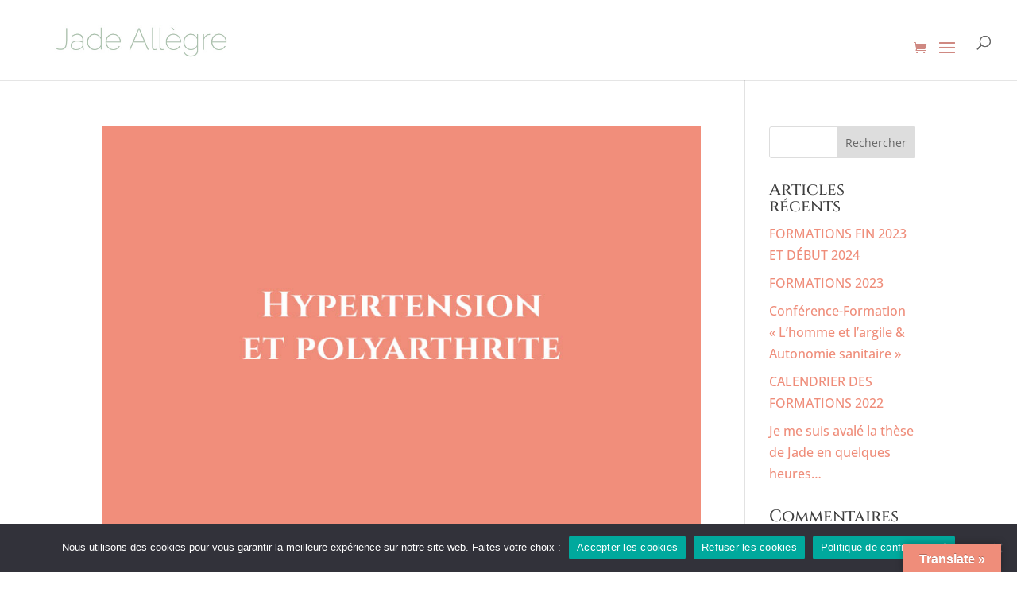

--- FILE ---
content_type: text/css
request_url: https://jade-allegre.com/wp-content/themes/Divi-child-mbuthaud/style.css?ver=4.27.4
body_size: 1580
content:
/*
Theme Name: Divi Child - Jade Allègre Developpement
Theme URI: http://www.elegantthemes.com/gallery/divi/
Template: Divi
Author: Elegant Themes
Author URI: http://www.elegantthemes.com



Description: Smart. Flexible. Beautiful. Divi is the most powerful theme in our collection.
Tags: responsive-layout,one-column,two-columns,three-columns,four-columns,left-sidebar,right-sidebar,custom-background,custom-colors,featured-images,full-width-template,post-formats,rtl-language-support,theme-options,threaded-comments,translation-ready
Version: 4.1.1591800947
Updated: 2020-06-10 16:55:47

*/

.stock{display:none;}

.woocommerce-shipping-destination{display:none;}

.titre_allegre{	word-break: keep-all;}

.woocommerce .woocommerce-message{background:#ef8d7a!important;}

.woocommerce .woocommerce-info{background:#ef8d7a!important;}


.et-db #et-boc .et-l .et_pb_wc_add_to_cart .quantity input.qty{max-width:5em}

.woocommerce .quantity .qty {color:#000000!important;width:5em;max-width:5em!important; background-color:#d5e2d8!important}

.woocommerce span.onsale{
display:none;
}
/*
.et-cart-info{
	
display:none!important;	
}
*/
.et-social-twitter{
	display:none!important;	
}

.et-social-rss{
	
	display:none!important;
}

.et-social-instagram{
	display:none!important;
	
}


.mobile_menu_bar::before{color:#cf8982}

#et-top-navigation .et-cart-info{color:#cf8982;}



.ds-vertical-align{
display: flex!important;
    flex-direction: column!important;
    justify-content: center!important;}


/* Tarifs */ 

.resume_home img:hover{

      transform: scaleX(1.1) scaleY(1.1);

}

.resume_home img{

    transition: all 0.5s;
}

.tarifs {

    transition: all 0.5s;
}

.tarifs:hover {


    background: rgba(255,90,0,0.78)!important;

}


.tarifs2 {

    transition: all 0.5s;
}

.tarifs2:hover {


    background: rgba(89,176,205,0.78)!important;

}

/* Slider*/

.et_pb_slide_description .et_pb_slide_title{
background-color: #0000007a;
width: 80%;
margin: 00 auto;
padding-top: 10px;
padding-bottom: 10px;
}


 #top-menu-nav>ul>li>a:hover{

color: #bc5b50!important;

 }

#top-menu li a{

	font-weight: 500;
}


#top-menu li li a{

    width: 390px;

}

.nav li ul {

    width: 410px;

}



.nav ul li a:hover {
    opacity: 1;
    background-color: #ffffff;
	color: #cf8982!important;
}







.et_pb_animation_top.et-animated {

box-shadow: 0px 30px 60px -30px rgba(0, 0, 0, 0.45)

}




.post-it {
padding: 2%;
background-color: #ffffa5;
box-shadow: 2px 4px 6px #444;
-moz-box-shadow: 2px 4px 6px #444;
-webkit-box-shadow: 2px 4px 6px #444;
transform: rotate(2deg);
-moz-transform: rotate(2deg);
-webkit-transform: rotate(2deg);
-o-transform: rotate(2deg);
-ms-transform: rotate(2deg);
border-bottom-right-radius: 60px 10px;
}

.post-it-2 {
padding: 2%;
background-color: #e15a80;
box-shadow: 2px 4px 6px #444;
-moz-box-shadow: 2px 4px 6px #444;
-webkit-box-shadow: 2px 4px 6px #444;
transform: rotate(2deg);
-moz-transform: rotate(-2deg);
-webkit-transform: rotate(-2deg);
-o-transform: rotate(-2deg);
-ms-transform: rotate(-2deg);
border-bottom-left-radius: 60px 10px;
}

.text-centered{

display:flex;
align-items:center;

}

.text-centered1{

display:flex;
align-items:center;
justify-content: center;

}




#overlay {
  position: fixed; /* Sit on top of the page content */
  display: block; /* Hidden by default */
  width: 100%; /* Full width (cover the whole page) */
  height: 100%; /* Full height (cover the whole page) */
  top: 0;
  left: 0;
  right: 0;
  bottom: 0;
  background-color: rgba(0,0,0,0.13); /* Black background with opacity */
  z-index: -2; /* Specify a stack order in case you're using a different order for other elements */
  cursor: pointer; /* Add a pointer on hover */
}


/* widgets */ 
.et_pb_widget a {color:#ef8d7a}

#commande_livre .wpcf7-form-control.has-spinner.wpcf7-submit {


    border-radius: 4px;
    background: #ef8d7a;
    color: #ffffff !important;
    cursor: pointer;
    -webkit-appearance: button;
    font-size: 15px;
    line-height: 1;
    font-weight: 600;
    padding: 1em 1.5em 1em;
    box-shadow: none;
}

/* Médias queries */ 

@media only screen and (max-width: 980px) {
  
.mobile_2_col{
    width: 47.25%!important;
    margin-right: 2.5%!important;
}

}

@media (max-width: 1600px) {
 #et_mobile_nav_menu {
 display: block;
 }
 
#top-menu {
 display: none;
 }
	#et-top-navigation .et-cart-info{margin-top:5px;}
	
 }

--- FILE ---
content_type: text/css
request_url: https://jade-allegre.com/wp-content/et-cache/global/et-divi-customizer-global.min.css?ver=1742566571
body_size: 2202
content:
body,.et_pb_column_1_2 .et_quote_content blockquote cite,.et_pb_column_1_2 .et_link_content a.et_link_main_url,.et_pb_column_1_3 .et_quote_content blockquote cite,.et_pb_column_3_8 .et_quote_content blockquote cite,.et_pb_column_1_4 .et_quote_content blockquote cite,.et_pb_blog_grid .et_quote_content blockquote cite,.et_pb_column_1_3 .et_link_content a.et_link_main_url,.et_pb_column_3_8 .et_link_content a.et_link_main_url,.et_pb_column_1_4 .et_link_content a.et_link_main_url,.et_pb_blog_grid .et_link_content a.et_link_main_url,body .et_pb_bg_layout_light .et_pb_post p,body .et_pb_bg_layout_dark .et_pb_post p{font-size:16px}.et_pb_slide_content,.et_pb_best_value{font-size:18px}body{color:#404040}h1,h2,h3,h4,h5,h6{color:#404040}a{color:#ef8d7a}.nav li ul{border-color:#ef8d7a}.et_header_style_centered .mobile_nav .select_page,.et_header_style_split .mobile_nav .select_page,.et_nav_text_color_light #top-menu>li>a,.et_nav_text_color_dark #top-menu>li>a,#top-menu a,.et_mobile_menu li a,.et_nav_text_color_light .et_mobile_menu li a,.et_nav_text_color_dark .et_mobile_menu li a,#et_search_icon:before,.et_search_form_container input,span.et_close_search_field:after,#et-top-navigation .et-cart-info{color:#666666}.et_search_form_container input::-moz-placeholder{color:#666666}.et_search_form_container input::-webkit-input-placeholder{color:#666666}.et_search_form_container input:-ms-input-placeholder{color:#666666}#main-header .nav li ul a{color:#262626}#top-menu li a{font-size:16px}body.et_vertical_nav .container.et_search_form_container .et-search-form input{font-size:16px!important}#top-menu li.current-menu-ancestor>a,#top-menu li.current-menu-item>a,#top-menu li.current_page_item>a{color:#ef8d7a}#main-footer{background-color:#d5e2d8}.footer-widget{color:#000000}#footer-widgets .footer-widget li:before{top:10.6px}#et-footer-nav{background-color:#ef8d7a}.bottom-nav,.bottom-nav a,.bottom-nav li.current-menu-item a{color:#383838}#et-footer-nav .bottom-nav li.current-menu-item a{color:#d5e2d8}#footer-bottom{background-color:#ef8d7a}#footer-bottom .et-social-icon a{color:#ef8d7a}@media only screen and (min-width:981px){.et_header_style_left #et-top-navigation,.et_header_style_split #et-top-navigation{padding:45px 0 0 0}.et_header_style_left #et-top-navigation nav>ul>li>a,.et_header_style_split #et-top-navigation nav>ul>li>a{padding-bottom:45px}.et_header_style_split .centered-inline-logo-wrap{width:89px;margin:-89px 0}.et_header_style_split .centered-inline-logo-wrap #logo{max-height:89px}.et_pb_svg_logo.et_header_style_split .centered-inline-logo-wrap #logo{height:89px}.et_header_style_centered #top-menu>li>a{padding-bottom:16px}.et_header_style_slide #et-top-navigation,.et_header_style_fullscreen #et-top-navigation{padding:36px 0 36px 0!important}.et_header_style_centered #main-header .logo_container{height:89px}#logo{max-height:70%}.et_pb_svg_logo #logo{height:70%}.et_header_style_left .et-fixed-header #et-top-navigation,.et_header_style_split .et-fixed-header #et-top-navigation{padding:45px 0 0 0}.et_header_style_left .et-fixed-header #et-top-navigation nav>ul>li>a,.et_header_style_split .et-fixed-header #et-top-navigation nav>ul>li>a{padding-bottom:45px}.et_header_style_centered header#main-header.et-fixed-header .logo_container{height:89px}.et_header_style_split #main-header.et-fixed-header .centered-inline-logo-wrap{width:89px;margin:-89px 0}.et_header_style_split .et-fixed-header .centered-inline-logo-wrap #logo{max-height:89px}.et_pb_svg_logo.et_header_style_split .et-fixed-header .centered-inline-logo-wrap #logo{height:89px}.et_header_style_slide .et-fixed-header #et-top-navigation,.et_header_style_fullscreen .et-fixed-header #et-top-navigation{padding:36px 0 36px 0!important}.et-fixed-header #top-menu a,.et-fixed-header #et_search_icon:before,.et-fixed-header #et_top_search .et-search-form input,.et-fixed-header .et_search_form_container input,.et-fixed-header .et_close_search_field:after,.et-fixed-header #et-top-navigation .et-cart-info{color:#666666!important}.et-fixed-header .et_search_form_container input::-moz-placeholder{color:#666666!important}.et-fixed-header .et_search_form_container input::-webkit-input-placeholder{color:#666666!important}.et-fixed-header .et_search_form_container input:-ms-input-placeholder{color:#666666!important}.et-fixed-header #top-menu li.current-menu-ancestor>a,.et-fixed-header #top-menu li.current-menu-item>a,.et-fixed-header #top-menu li.current_page_item>a{color:#bc5b50!important}}@media only screen and (min-width:1350px){.et_pb_row{padding:27px 0}.et_pb_section{padding:54px 0}.single.et_pb_pagebuilder_layout.et_full_width_page .et_post_meta_wrapper{padding-top:81px}.et_pb_fullwidth_section{padding:0}}h1,h1.et_pb_contact_main_title,.et_pb_title_container h1{font-size:36px}h2,.product .related h2,.et_pb_column_1_2 .et_quote_content blockquote p{font-size:30px}h3{font-size:26px}h4,.et_pb_circle_counter h3,.et_pb_number_counter h3,.et_pb_column_1_3 .et_pb_post h2,.et_pb_column_1_4 .et_pb_post h2,.et_pb_blog_grid h2,.et_pb_column_1_3 .et_quote_content blockquote p,.et_pb_column_3_8 .et_quote_content blockquote p,.et_pb_column_1_4 .et_quote_content blockquote p,.et_pb_blog_grid .et_quote_content blockquote p,.et_pb_column_1_3 .et_link_content h2,.et_pb_column_3_8 .et_link_content h2,.et_pb_column_1_4 .et_link_content h2,.et_pb_blog_grid .et_link_content h2,.et_pb_column_1_3 .et_audio_content h2,.et_pb_column_3_8 .et_audio_content h2,.et_pb_column_1_4 .et_audio_content h2,.et_pb_blog_grid .et_audio_content h2,.et_pb_column_3_8 .et_pb_audio_module_content h2,.et_pb_column_1_3 .et_pb_audio_module_content h2,.et_pb_gallery_grid .et_pb_gallery_item h3,.et_pb_portfolio_grid .et_pb_portfolio_item h2,.et_pb_filterable_portfolio_grid .et_pb_portfolio_item h2{font-size:21px}h5{font-size:19px}h6{font-size:16px}.et_pb_slide_description .et_pb_slide_title{font-size:55px}.woocommerce ul.products li.product h3,.woocommerce-page ul.products li.product h3,.et_pb_gallery_grid .et_pb_gallery_item h3,.et_pb_portfolio_grid .et_pb_portfolio_item h2,.et_pb_filterable_portfolio_grid .et_pb_portfolio_item h2,.et_pb_column_1_4 .et_pb_audio_module_content h2{font-size:19px}	h1,h2,h3,h4,h5,h6{font-family:'Cinzel',Georgia,"Times New Roman",serif}body,input,textarea,select{font-family:'Open Sans',Helvetica,Arial,Lucida,sans-serif}.dsm-popup-wrap .mfp-close .et-pb-icon{font-size:28px;visibility:visible;color:#ffffff}#footer-info a{color:#ffffff}#footer-info{color:#ffffff}.stock{display:none}.woocommerce-shipping-destination{display:none}.titre_allegre{word-break:keep-all}.woocommerce .woocommerce-message{background:#ef8d7a!important}.woocommerce .woocommerce-info{background:#ef8d7a!important}#main-header .et_mobile_menu li ul.hide{display:none!important}#mobile_menu .menu-item-has-children{position:relative}#mobile_menu .menu-item-has-children>a{background:transparent}#mobile_menu .menu-item-has-children>a+span{position:absolute;right:0;top:0;padding:10px 20px;font-size:20px;font-weight:700;cursor:pointer;z-index:3}span.menu-closed:before{content:"\4c";display:block;color:inherit;font-size:16px;font-family:ETmodules}span.menu-closed.menu-open:before{content:"\4d"}.et-db #et-boc .et-l .et_pb_wc_add_to_cart .quantity input.qty{max-width:5em}.woocommerce .quantity .qty{color:#000000!important;width:5em;max-width:5em!important;background-color:#d5e2d8!important}.woocommerce span.onsale{display:none}.et-social-twitter{display:none!important}.et-social-rss{display:none!important}.et-social-instagram{display:none!important}.mobile_menu_bar::before{color:#cf8982}#et-top-navigation .et-cart-info{color:#cf8982}@media (max-width:1600px){#et_mobile_nav_menu{display:block}#top-menu{display:none}#et-top-navigation .et-cart-info{margin-top:5px}}.et_pb_contact_message{width:100%;padding:14px}.wpcf7-text{width:100%}span.label_custom{margin-bottom:10px;display:block;color:#404040;font-size:16px}#formulaire_ascensio{margin-bottom:0px}p.et_pb_contact_field{padding-left:0;padding-bottom:20px}.bloc_form_ascensio.et_pb_contact_field_half.bloc_form_ascensio_right{margin-top:20px}.et_pb_contact .et_pb_contact_field_half{width:100%}select.wpcf7-form-control.wpcf7-select.wpcf7-validates-as-required{width:100%;padding:16px;background-color:#fff;font-size:14px;-webkit-appearance:none;height:50px;border:1px solid #ef8d7a}.wpcf7-text{height:48px!important}.wpcf7-response-output.wpcf7-display-none.wpcf7-validation-errors{border:2px solid rgb(226,80,80);background-color:rgb(226,80,80);border-radius:5px;color:#fff;font-size:16px}.wpcf7 form.sent .wpcf7-response-output{border-color:#ef8d7a!important;background:#ffffff!important;border-radius:5px!important}.et_pb_contact_submit.et_pb_button.button_form_ascensio{background-color:#ef8d7a;border:1px solid white;color:#ffffff;float:left;margin-top:30px;border-radius:5px}.et_pb_contact_submit.et_pb_button.button_form_ascensio:hover{background-color:#ffffff;color:#ef8d7a;border:2px solid #ef8d7a}span.wpcf7-not-valid-tip{background-color:rgb(226,80,80);font-weight:normal;display:inline;color:#fff;display:inline-block;margin-top:5px;padding:0 6px}.et_contact_bottom_container{margin-top:0px}p.et_pb_contact_field.et_pb_contact_field_last.custom_ascensio_mess{display:block;width:100%;margin-top:30px}.et_pb_contact p input{background-color:white;border:1px solid #ef8d7a;border-radius:5px}.et_pb_contact p select{border:none}input[type=text]{padding:14px}input[type=tel]{padding:14px}input[type=email]{padding:14px}.wpcf7-form-control.wpcf7-textarea.et_pb_contact_message{background-color:white;border:1px solid #ef8d7a;border-radius:5px}